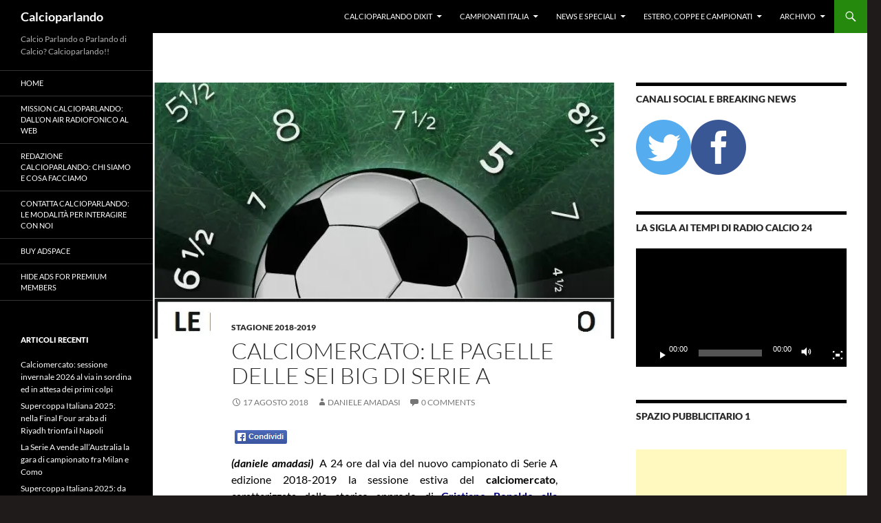

--- FILE ---
content_type: text/html; charset=UTF-8
request_url: https://www.calcioparlando.com/calciomercato-le-pagelle-delle-sei-big-di-serie-a/
body_size: 17888
content:
<!DOCTYPE html>
<!--[if IE 7]>
<html class="ie ie7" lang="it-IT">
<![endif]-->
<!--[if IE 8]>
<html class="ie ie8" lang="it-IT">
<![endif]-->
<!--[if !(IE 7) & !(IE 8)]><!-->
<html lang="it-IT">
<!--<![endif]-->
<head>
	<meta charset="UTF-8">
	<meta name="viewport" content="width=device-width, initial-scale=1.0">
	
	<link rel="profile" href="https://gmpg.org/xfn/11">
	<link rel="pingback" href="https://www.calcioparlando.com/xmlrpc.php">
	<!--[if lt IE 9]>
	<script src="https://www.calcioparlando.com/wp-content/themes/twentyfourteen/js/html5.js?ver=3.7.0"></script>
	<![endif]-->
	<meta name='robots' content='index, follow, max-image-preview:large, max-snippet:-1, max-video-preview:-1' />
	<style>img:is([sizes="auto" i], [sizes^="auto," i]) { contain-intrinsic-size: 3000px 1500px }</style>
	
	<!-- This site is optimized with the Yoast SEO plugin v26.2 - https://yoast.com/wordpress/plugins/seo/ -->
	<title>Calciomercato: le pagelle delle sei big di Serie A - Calcioparlando</title>
	<meta name="description" content="Calciomercato: le pagelle delle sei big di Serie A, ovvero Juventus, Inter, Roma, Milan, Lazio e Napoli in rigoroso ordine decrescente." />
	<link rel="canonical" href="https://www.calcioparlando.com/calciomercato-le-pagelle-delle-sei-big-di-serie-a/" />
	<meta property="og:locale" content="it_IT" />
	<meta property="og:type" content="article" />
	<meta property="og:title" content="Calciomercato: le pagelle delle sei big di Serie A - Calcioparlando" />
	<meta property="og:description" content="Calciomercato: le pagelle delle sei big di Serie A, ovvero Juventus, Inter, Roma, Milan, Lazio e Napoli in rigoroso ordine decrescente." />
	<meta property="og:url" content="https://www.calcioparlando.com/calciomercato-le-pagelle-delle-sei-big-di-serie-a/" />
	<meta property="og:site_name" content="Calcioparlando" />
	<meta property="article:publisher" content="https://www.facebook.com/calcioparlandocom" />
	<meta property="article:published_time" content="2018-08-17T18:01:45+00:00" />
	<meta property="article:modified_time" content="2019-07-16T07:27:20+00:00" />
	<meta property="og:image" content="https://i0.wp.com/www.calcioparlando.com/wp-content/uploads/2017/02/Pagelle-CP.jpg?fit=743%2C434&ssl=1" />
	<meta property="og:image:width" content="743" />
	<meta property="og:image:height" content="434" />
	<meta property="og:image:type" content="image/jpeg" />
	<meta name="author" content="Daniele Amadasi" />
	<meta name="twitter:card" content="summary_large_image" />
	<meta name="twitter:creator" content="@calcioparlando" />
	<meta name="twitter:site" content="@calcioparlando" />
	<meta name="twitter:label1" content="Scritto da" />
	<meta name="twitter:data1" content="Daniele Amadasi" />
	<meta name="twitter:label2" content="Tempo di lettura stimato" />
	<meta name="twitter:data2" content="1 minuto" />
	<script type="application/ld+json" class="yoast-schema-graph">{"@context":"https://schema.org","@graph":[{"@type":"WebPage","@id":"https://www.calcioparlando.com/calciomercato-le-pagelle-delle-sei-big-di-serie-a/","url":"https://www.calcioparlando.com/calciomercato-le-pagelle-delle-sei-big-di-serie-a/","name":"Calciomercato: le pagelle delle sei big di Serie A - Calcioparlando","isPartOf":{"@id":"https://www.calcioparlando.com/#website"},"primaryImageOfPage":{"@id":"https://www.calcioparlando.com/calciomercato-le-pagelle-delle-sei-big-di-serie-a/#primaryimage"},"image":{"@id":"https://www.calcioparlando.com/calciomercato-le-pagelle-delle-sei-big-di-serie-a/#primaryimage"},"thumbnailUrl":"https://i0.wp.com/www.calcioparlando.com/wp-content/uploads/2017/02/Pagelle-CP.jpg?fit=743%2C434&ssl=1","datePublished":"2018-08-17T18:01:45+00:00","dateModified":"2019-07-16T07:27:20+00:00","author":{"@id":"https://www.calcioparlando.com/#/schema/person/7fd0d2b1cd286451581887fe637b9025"},"description":"Calciomercato: le pagelle delle sei big di Serie A, ovvero Juventus, Inter, Roma, Milan, Lazio e Napoli in rigoroso ordine decrescente.","breadcrumb":{"@id":"https://www.calcioparlando.com/calciomercato-le-pagelle-delle-sei-big-di-serie-a/#breadcrumb"},"inLanguage":"it-IT","potentialAction":[{"@type":"ReadAction","target":["https://www.calcioparlando.com/calciomercato-le-pagelle-delle-sei-big-di-serie-a/"]}]},{"@type":"ImageObject","inLanguage":"it-IT","@id":"https://www.calcioparlando.com/calciomercato-le-pagelle-delle-sei-big-di-serie-a/#primaryimage","url":"https://i0.wp.com/www.calcioparlando.com/wp-content/uploads/2017/02/Pagelle-CP.jpg?fit=743%2C434&ssl=1","contentUrl":"https://i0.wp.com/www.calcioparlando.com/wp-content/uploads/2017/02/Pagelle-CP.jpg?fit=743%2C434&ssl=1","width":743,"height":434,"caption":"Calciomercato"},{"@type":"BreadcrumbList","@id":"https://www.calcioparlando.com/calciomercato-le-pagelle-delle-sei-big-di-serie-a/#breadcrumb","itemListElement":[{"@type":"ListItem","position":1,"name":"Home","item":"https://www.calcioparlando.com/"},{"@type":"ListItem","position":2,"name":"Calciomercato: le pagelle delle sei big di Serie A"}]},{"@type":"WebSite","@id":"https://www.calcioparlando.com/#website","url":"https://www.calcioparlando.com/","name":"Calcioparlando","description":"Calcio Parlando o Parlando di Calcio? Calcioparlando!!","potentialAction":[{"@type":"SearchAction","target":{"@type":"EntryPoint","urlTemplate":"https://www.calcioparlando.com/?s={search_term_string}"},"query-input":{"@type":"PropertyValueSpecification","valueRequired":true,"valueName":"search_term_string"}}],"inLanguage":"it-IT"},{"@type":"Person","@id":"https://www.calcioparlando.com/#/schema/person/7fd0d2b1cd286451581887fe637b9025","name":"Daniele Amadasi","image":{"@type":"ImageObject","inLanguage":"it-IT","@id":"https://www.calcioparlando.com/#/schema/person/image/","url":"https://secure.gravatar.com/avatar/bfd3524cfe4296e9c3722f4f0a75c758da07f80ced7deb0effbb9812e7ff7fc2?s=96&d=mm&r=g","contentUrl":"https://secure.gravatar.com/avatar/bfd3524cfe4296e9c3722f4f0a75c758da07f80ced7deb0effbb9812e7ff7fc2?s=96&d=mm&r=g","caption":"Daniele Amadasi"},"sameAs":["http://www.calcioparlando.com"],"url":"https://www.calcioparlando.com/author/admin/"}]}</script>
	<!-- / Yoast SEO plugin. -->


<link rel='dns-prefetch' href='//secure.gravatar.com' />
<link rel='dns-prefetch' href='//stats.wp.com' />
<link rel='dns-prefetch' href='//v0.wordpress.com' />
<link rel='preconnect' href='//i0.wp.com' />
<link rel="alternate" type="application/rss+xml" title="Calcioparlando &raquo; Feed" href="https://www.calcioparlando.com/feed/" />
<link rel="alternate" type="application/rss+xml" title="Calcioparlando &raquo; Feed dei commenti" href="https://www.calcioparlando.com/comments/feed/" />
<link rel="alternate" type="application/rss+xml" title="Calcioparlando &raquo; Calciomercato: le pagelle delle sei big di Serie A Feed dei commenti" href="https://www.calcioparlando.com/calciomercato-le-pagelle-delle-sei-big-di-serie-a/feed/" />
<script>
window._wpemojiSettings = {"baseUrl":"https:\/\/s.w.org\/images\/core\/emoji\/16.0.1\/72x72\/","ext":".png","svgUrl":"https:\/\/s.w.org\/images\/core\/emoji\/16.0.1\/svg\/","svgExt":".svg","source":{"concatemoji":"https:\/\/www.calcioparlando.com\/wp-includes\/js\/wp-emoji-release.min.js?ver=6.8.3"}};
/*! This file is auto-generated */
!function(s,n){var o,i,e;function c(e){try{var t={supportTests:e,timestamp:(new Date).valueOf()};sessionStorage.setItem(o,JSON.stringify(t))}catch(e){}}function p(e,t,n){e.clearRect(0,0,e.canvas.width,e.canvas.height),e.fillText(t,0,0);var t=new Uint32Array(e.getImageData(0,0,e.canvas.width,e.canvas.height).data),a=(e.clearRect(0,0,e.canvas.width,e.canvas.height),e.fillText(n,0,0),new Uint32Array(e.getImageData(0,0,e.canvas.width,e.canvas.height).data));return t.every(function(e,t){return e===a[t]})}function u(e,t){e.clearRect(0,0,e.canvas.width,e.canvas.height),e.fillText(t,0,0);for(var n=e.getImageData(16,16,1,1),a=0;a<n.data.length;a++)if(0!==n.data[a])return!1;return!0}function f(e,t,n,a){switch(t){case"flag":return n(e,"\ud83c\udff3\ufe0f\u200d\u26a7\ufe0f","\ud83c\udff3\ufe0f\u200b\u26a7\ufe0f")?!1:!n(e,"\ud83c\udde8\ud83c\uddf6","\ud83c\udde8\u200b\ud83c\uddf6")&&!n(e,"\ud83c\udff4\udb40\udc67\udb40\udc62\udb40\udc65\udb40\udc6e\udb40\udc67\udb40\udc7f","\ud83c\udff4\u200b\udb40\udc67\u200b\udb40\udc62\u200b\udb40\udc65\u200b\udb40\udc6e\u200b\udb40\udc67\u200b\udb40\udc7f");case"emoji":return!a(e,"\ud83e\udedf")}return!1}function g(e,t,n,a){var r="undefined"!=typeof WorkerGlobalScope&&self instanceof WorkerGlobalScope?new OffscreenCanvas(300,150):s.createElement("canvas"),o=r.getContext("2d",{willReadFrequently:!0}),i=(o.textBaseline="top",o.font="600 32px Arial",{});return e.forEach(function(e){i[e]=t(o,e,n,a)}),i}function t(e){var t=s.createElement("script");t.src=e,t.defer=!0,s.head.appendChild(t)}"undefined"!=typeof Promise&&(o="wpEmojiSettingsSupports",i=["flag","emoji"],n.supports={everything:!0,everythingExceptFlag:!0},e=new Promise(function(e){s.addEventListener("DOMContentLoaded",e,{once:!0})}),new Promise(function(t){var n=function(){try{var e=JSON.parse(sessionStorage.getItem(o));if("object"==typeof e&&"number"==typeof e.timestamp&&(new Date).valueOf()<e.timestamp+604800&&"object"==typeof e.supportTests)return e.supportTests}catch(e){}return null}();if(!n){if("undefined"!=typeof Worker&&"undefined"!=typeof OffscreenCanvas&&"undefined"!=typeof URL&&URL.createObjectURL&&"undefined"!=typeof Blob)try{var e="postMessage("+g.toString()+"("+[JSON.stringify(i),f.toString(),p.toString(),u.toString()].join(",")+"));",a=new Blob([e],{type:"text/javascript"}),r=new Worker(URL.createObjectURL(a),{name:"wpTestEmojiSupports"});return void(r.onmessage=function(e){c(n=e.data),r.terminate(),t(n)})}catch(e){}c(n=g(i,f,p,u))}t(n)}).then(function(e){for(var t in e)n.supports[t]=e[t],n.supports.everything=n.supports.everything&&n.supports[t],"flag"!==t&&(n.supports.everythingExceptFlag=n.supports.everythingExceptFlag&&n.supports[t]);n.supports.everythingExceptFlag=n.supports.everythingExceptFlag&&!n.supports.flag,n.DOMReady=!1,n.readyCallback=function(){n.DOMReady=!0}}).then(function(){return e}).then(function(){var e;n.supports.everything||(n.readyCallback(),(e=n.source||{}).concatemoji?t(e.concatemoji):e.wpemoji&&e.twemoji&&(t(e.twemoji),t(e.wpemoji)))}))}((window,document),window._wpemojiSettings);
</script>
<link rel='stylesheet' id='twentyfourteen-jetpack-css' href='https://www.calcioparlando.com/wp-content/plugins/jetpack/modules/theme-tools/compat/twentyfourteen.css?ver=15.4' media='all' />
<style id='wp-emoji-styles-inline-css'>

	img.wp-smiley, img.emoji {
		display: inline !important;
		border: none !important;
		box-shadow: none !important;
		height: 1em !important;
		width: 1em !important;
		margin: 0 0.07em !important;
		vertical-align: -0.1em !important;
		background: none !important;
		padding: 0 !important;
	}
</style>
<link rel='stylesheet' id='wp-block-library-css' href='https://www.calcioparlando.com/wp-includes/css/dist/block-library/style.min.css?ver=6.8.3' media='all' />
<style id='wp-block-library-theme-inline-css'>
.wp-block-audio :where(figcaption){color:#555;font-size:13px;text-align:center}.is-dark-theme .wp-block-audio :where(figcaption){color:#ffffffa6}.wp-block-audio{margin:0 0 1em}.wp-block-code{border:1px solid #ccc;border-radius:4px;font-family:Menlo,Consolas,monaco,monospace;padding:.8em 1em}.wp-block-embed :where(figcaption){color:#555;font-size:13px;text-align:center}.is-dark-theme .wp-block-embed :where(figcaption){color:#ffffffa6}.wp-block-embed{margin:0 0 1em}.blocks-gallery-caption{color:#555;font-size:13px;text-align:center}.is-dark-theme .blocks-gallery-caption{color:#ffffffa6}:root :where(.wp-block-image figcaption){color:#555;font-size:13px;text-align:center}.is-dark-theme :root :where(.wp-block-image figcaption){color:#ffffffa6}.wp-block-image{margin:0 0 1em}.wp-block-pullquote{border-bottom:4px solid;border-top:4px solid;color:currentColor;margin-bottom:1.75em}.wp-block-pullquote cite,.wp-block-pullquote footer,.wp-block-pullquote__citation{color:currentColor;font-size:.8125em;font-style:normal;text-transform:uppercase}.wp-block-quote{border-left:.25em solid;margin:0 0 1.75em;padding-left:1em}.wp-block-quote cite,.wp-block-quote footer{color:currentColor;font-size:.8125em;font-style:normal;position:relative}.wp-block-quote:where(.has-text-align-right){border-left:none;border-right:.25em solid;padding-left:0;padding-right:1em}.wp-block-quote:where(.has-text-align-center){border:none;padding-left:0}.wp-block-quote.is-large,.wp-block-quote.is-style-large,.wp-block-quote:where(.is-style-plain){border:none}.wp-block-search .wp-block-search__label{font-weight:700}.wp-block-search__button{border:1px solid #ccc;padding:.375em .625em}:where(.wp-block-group.has-background){padding:1.25em 2.375em}.wp-block-separator.has-css-opacity{opacity:.4}.wp-block-separator{border:none;border-bottom:2px solid;margin-left:auto;margin-right:auto}.wp-block-separator.has-alpha-channel-opacity{opacity:1}.wp-block-separator:not(.is-style-wide):not(.is-style-dots){width:100px}.wp-block-separator.has-background:not(.is-style-dots){border-bottom:none;height:1px}.wp-block-separator.has-background:not(.is-style-wide):not(.is-style-dots){height:2px}.wp-block-table{margin:0 0 1em}.wp-block-table td,.wp-block-table th{word-break:normal}.wp-block-table :where(figcaption){color:#555;font-size:13px;text-align:center}.is-dark-theme .wp-block-table :where(figcaption){color:#ffffffa6}.wp-block-video :where(figcaption){color:#555;font-size:13px;text-align:center}.is-dark-theme .wp-block-video :where(figcaption){color:#ffffffa6}.wp-block-video{margin:0 0 1em}:root :where(.wp-block-template-part.has-background){margin-bottom:0;margin-top:0;padding:1.25em 2.375em}
</style>
<style id='classic-theme-styles-inline-css'>
/*! This file is auto-generated */
.wp-block-button__link{color:#fff;background-color:#32373c;border-radius:9999px;box-shadow:none;text-decoration:none;padding:calc(.667em + 2px) calc(1.333em + 2px);font-size:1.125em}.wp-block-file__button{background:#32373c;color:#fff;text-decoration:none}
</style>
<link rel='stylesheet' id='quads-style-css-css' href='https://www.calcioparlando.com/wp-content/plugins/quick-adsense-reloaded/includes/gutenberg/dist/blocks.style.build.css?ver=2.0.98.1' media='all' />
<link rel='stylesheet' id='mediaelement-css' href='https://www.calcioparlando.com/wp-includes/js/mediaelement/mediaelementplayer-legacy.min.css?ver=4.2.17' media='all' />
<link rel='stylesheet' id='wp-mediaelement-css' href='https://www.calcioparlando.com/wp-includes/js/mediaelement/wp-mediaelement.min.css?ver=6.8.3' media='all' />
<style id='jetpack-sharing-buttons-style-inline-css'>
.jetpack-sharing-buttons__services-list{display:flex;flex-direction:row;flex-wrap:wrap;gap:0;list-style-type:none;margin:5px;padding:0}.jetpack-sharing-buttons__services-list.has-small-icon-size{font-size:12px}.jetpack-sharing-buttons__services-list.has-normal-icon-size{font-size:16px}.jetpack-sharing-buttons__services-list.has-large-icon-size{font-size:24px}.jetpack-sharing-buttons__services-list.has-huge-icon-size{font-size:36px}@media print{.jetpack-sharing-buttons__services-list{display:none!important}}.editor-styles-wrapper .wp-block-jetpack-sharing-buttons{gap:0;padding-inline-start:0}ul.jetpack-sharing-buttons__services-list.has-background{padding:1.25em 2.375em}
</style>
<style id='global-styles-inline-css'>
:root{--wp--preset--aspect-ratio--square: 1;--wp--preset--aspect-ratio--4-3: 4/3;--wp--preset--aspect-ratio--3-4: 3/4;--wp--preset--aspect-ratio--3-2: 3/2;--wp--preset--aspect-ratio--2-3: 2/3;--wp--preset--aspect-ratio--16-9: 16/9;--wp--preset--aspect-ratio--9-16: 9/16;--wp--preset--color--black: #000;--wp--preset--color--cyan-bluish-gray: #abb8c3;--wp--preset--color--white: #fff;--wp--preset--color--pale-pink: #f78da7;--wp--preset--color--vivid-red: #cf2e2e;--wp--preset--color--luminous-vivid-orange: #ff6900;--wp--preset--color--luminous-vivid-amber: #fcb900;--wp--preset--color--light-green-cyan: #7bdcb5;--wp--preset--color--vivid-green-cyan: #00d084;--wp--preset--color--pale-cyan-blue: #8ed1fc;--wp--preset--color--vivid-cyan-blue: #0693e3;--wp--preset--color--vivid-purple: #9b51e0;--wp--preset--color--green: #24890d;--wp--preset--color--dark-gray: #2b2b2b;--wp--preset--color--medium-gray: #767676;--wp--preset--color--light-gray: #f5f5f5;--wp--preset--gradient--vivid-cyan-blue-to-vivid-purple: linear-gradient(135deg,rgba(6,147,227,1) 0%,rgb(155,81,224) 100%);--wp--preset--gradient--light-green-cyan-to-vivid-green-cyan: linear-gradient(135deg,rgb(122,220,180) 0%,rgb(0,208,130) 100%);--wp--preset--gradient--luminous-vivid-amber-to-luminous-vivid-orange: linear-gradient(135deg,rgba(252,185,0,1) 0%,rgba(255,105,0,1) 100%);--wp--preset--gradient--luminous-vivid-orange-to-vivid-red: linear-gradient(135deg,rgba(255,105,0,1) 0%,rgb(207,46,46) 100%);--wp--preset--gradient--very-light-gray-to-cyan-bluish-gray: linear-gradient(135deg,rgb(238,238,238) 0%,rgb(169,184,195) 100%);--wp--preset--gradient--cool-to-warm-spectrum: linear-gradient(135deg,rgb(74,234,220) 0%,rgb(151,120,209) 20%,rgb(207,42,186) 40%,rgb(238,44,130) 60%,rgb(251,105,98) 80%,rgb(254,248,76) 100%);--wp--preset--gradient--blush-light-purple: linear-gradient(135deg,rgb(255,206,236) 0%,rgb(152,150,240) 100%);--wp--preset--gradient--blush-bordeaux: linear-gradient(135deg,rgb(254,205,165) 0%,rgb(254,45,45) 50%,rgb(107,0,62) 100%);--wp--preset--gradient--luminous-dusk: linear-gradient(135deg,rgb(255,203,112) 0%,rgb(199,81,192) 50%,rgb(65,88,208) 100%);--wp--preset--gradient--pale-ocean: linear-gradient(135deg,rgb(255,245,203) 0%,rgb(182,227,212) 50%,rgb(51,167,181) 100%);--wp--preset--gradient--electric-grass: linear-gradient(135deg,rgb(202,248,128) 0%,rgb(113,206,126) 100%);--wp--preset--gradient--midnight: linear-gradient(135deg,rgb(2,3,129) 0%,rgb(40,116,252) 100%);--wp--preset--font-size--small: 13px;--wp--preset--font-size--medium: 20px;--wp--preset--font-size--large: 36px;--wp--preset--font-size--x-large: 42px;--wp--preset--spacing--20: 0.44rem;--wp--preset--spacing--30: 0.67rem;--wp--preset--spacing--40: 1rem;--wp--preset--spacing--50: 1.5rem;--wp--preset--spacing--60: 2.25rem;--wp--preset--spacing--70: 3.38rem;--wp--preset--spacing--80: 5.06rem;--wp--preset--shadow--natural: 6px 6px 9px rgba(0, 0, 0, 0.2);--wp--preset--shadow--deep: 12px 12px 50px rgba(0, 0, 0, 0.4);--wp--preset--shadow--sharp: 6px 6px 0px rgba(0, 0, 0, 0.2);--wp--preset--shadow--outlined: 6px 6px 0px -3px rgba(255, 255, 255, 1), 6px 6px rgba(0, 0, 0, 1);--wp--preset--shadow--crisp: 6px 6px 0px rgba(0, 0, 0, 1);}:where(.is-layout-flex){gap: 0.5em;}:where(.is-layout-grid){gap: 0.5em;}body .is-layout-flex{display: flex;}.is-layout-flex{flex-wrap: wrap;align-items: center;}.is-layout-flex > :is(*, div){margin: 0;}body .is-layout-grid{display: grid;}.is-layout-grid > :is(*, div){margin: 0;}:where(.wp-block-columns.is-layout-flex){gap: 2em;}:where(.wp-block-columns.is-layout-grid){gap: 2em;}:where(.wp-block-post-template.is-layout-flex){gap: 1.25em;}:where(.wp-block-post-template.is-layout-grid){gap: 1.25em;}.has-black-color{color: var(--wp--preset--color--black) !important;}.has-cyan-bluish-gray-color{color: var(--wp--preset--color--cyan-bluish-gray) !important;}.has-white-color{color: var(--wp--preset--color--white) !important;}.has-pale-pink-color{color: var(--wp--preset--color--pale-pink) !important;}.has-vivid-red-color{color: var(--wp--preset--color--vivid-red) !important;}.has-luminous-vivid-orange-color{color: var(--wp--preset--color--luminous-vivid-orange) !important;}.has-luminous-vivid-amber-color{color: var(--wp--preset--color--luminous-vivid-amber) !important;}.has-light-green-cyan-color{color: var(--wp--preset--color--light-green-cyan) !important;}.has-vivid-green-cyan-color{color: var(--wp--preset--color--vivid-green-cyan) !important;}.has-pale-cyan-blue-color{color: var(--wp--preset--color--pale-cyan-blue) !important;}.has-vivid-cyan-blue-color{color: var(--wp--preset--color--vivid-cyan-blue) !important;}.has-vivid-purple-color{color: var(--wp--preset--color--vivid-purple) !important;}.has-black-background-color{background-color: var(--wp--preset--color--black) !important;}.has-cyan-bluish-gray-background-color{background-color: var(--wp--preset--color--cyan-bluish-gray) !important;}.has-white-background-color{background-color: var(--wp--preset--color--white) !important;}.has-pale-pink-background-color{background-color: var(--wp--preset--color--pale-pink) !important;}.has-vivid-red-background-color{background-color: var(--wp--preset--color--vivid-red) !important;}.has-luminous-vivid-orange-background-color{background-color: var(--wp--preset--color--luminous-vivid-orange) !important;}.has-luminous-vivid-amber-background-color{background-color: var(--wp--preset--color--luminous-vivid-amber) !important;}.has-light-green-cyan-background-color{background-color: var(--wp--preset--color--light-green-cyan) !important;}.has-vivid-green-cyan-background-color{background-color: var(--wp--preset--color--vivid-green-cyan) !important;}.has-pale-cyan-blue-background-color{background-color: var(--wp--preset--color--pale-cyan-blue) !important;}.has-vivid-cyan-blue-background-color{background-color: var(--wp--preset--color--vivid-cyan-blue) !important;}.has-vivid-purple-background-color{background-color: var(--wp--preset--color--vivid-purple) !important;}.has-black-border-color{border-color: var(--wp--preset--color--black) !important;}.has-cyan-bluish-gray-border-color{border-color: var(--wp--preset--color--cyan-bluish-gray) !important;}.has-white-border-color{border-color: var(--wp--preset--color--white) !important;}.has-pale-pink-border-color{border-color: var(--wp--preset--color--pale-pink) !important;}.has-vivid-red-border-color{border-color: var(--wp--preset--color--vivid-red) !important;}.has-luminous-vivid-orange-border-color{border-color: var(--wp--preset--color--luminous-vivid-orange) !important;}.has-luminous-vivid-amber-border-color{border-color: var(--wp--preset--color--luminous-vivid-amber) !important;}.has-light-green-cyan-border-color{border-color: var(--wp--preset--color--light-green-cyan) !important;}.has-vivid-green-cyan-border-color{border-color: var(--wp--preset--color--vivid-green-cyan) !important;}.has-pale-cyan-blue-border-color{border-color: var(--wp--preset--color--pale-cyan-blue) !important;}.has-vivid-cyan-blue-border-color{border-color: var(--wp--preset--color--vivid-cyan-blue) !important;}.has-vivid-purple-border-color{border-color: var(--wp--preset--color--vivid-purple) !important;}.has-vivid-cyan-blue-to-vivid-purple-gradient-background{background: var(--wp--preset--gradient--vivid-cyan-blue-to-vivid-purple) !important;}.has-light-green-cyan-to-vivid-green-cyan-gradient-background{background: var(--wp--preset--gradient--light-green-cyan-to-vivid-green-cyan) !important;}.has-luminous-vivid-amber-to-luminous-vivid-orange-gradient-background{background: var(--wp--preset--gradient--luminous-vivid-amber-to-luminous-vivid-orange) !important;}.has-luminous-vivid-orange-to-vivid-red-gradient-background{background: var(--wp--preset--gradient--luminous-vivid-orange-to-vivid-red) !important;}.has-very-light-gray-to-cyan-bluish-gray-gradient-background{background: var(--wp--preset--gradient--very-light-gray-to-cyan-bluish-gray) !important;}.has-cool-to-warm-spectrum-gradient-background{background: var(--wp--preset--gradient--cool-to-warm-spectrum) !important;}.has-blush-light-purple-gradient-background{background: var(--wp--preset--gradient--blush-light-purple) !important;}.has-blush-bordeaux-gradient-background{background: var(--wp--preset--gradient--blush-bordeaux) !important;}.has-luminous-dusk-gradient-background{background: var(--wp--preset--gradient--luminous-dusk) !important;}.has-pale-ocean-gradient-background{background: var(--wp--preset--gradient--pale-ocean) !important;}.has-electric-grass-gradient-background{background: var(--wp--preset--gradient--electric-grass) !important;}.has-midnight-gradient-background{background: var(--wp--preset--gradient--midnight) !important;}.has-small-font-size{font-size: var(--wp--preset--font-size--small) !important;}.has-medium-font-size{font-size: var(--wp--preset--font-size--medium) !important;}.has-large-font-size{font-size: var(--wp--preset--font-size--large) !important;}.has-x-large-font-size{font-size: var(--wp--preset--font-size--x-large) !important;}
:where(.wp-block-post-template.is-layout-flex){gap: 1.25em;}:where(.wp-block-post-template.is-layout-grid){gap: 1.25em;}
:where(.wp-block-columns.is-layout-flex){gap: 2em;}:where(.wp-block-columns.is-layout-grid){gap: 2em;}
:root :where(.wp-block-pullquote){font-size: 1.5em;line-height: 1.6;}
</style>
<link rel='stylesheet' id='sfmsb-style-css' href='https://www.calcioparlando.com/wp-content/plugins/simple-follow-me-social-buttons-widget/assets/css/style.css?ver=3.3.3' media='all' />
<link rel='stylesheet' id='sfmsb-icons-css' href='https://www.calcioparlando.com/wp-content/plugins/simple-follow-me-social-buttons-widget/assets/css/icons.css?ver=3.3.3' media='all' />
<link rel='stylesheet' id='wp125style-css' href='http://www.calcioparlando.com/wp-content/plugins/wp125/wp125.css?ver=6.8.3' media='all' />
<link rel='stylesheet' id='twentyfourteen-lato-css' href='https://www.calcioparlando.com/wp-content/themes/twentyfourteen/fonts/font-lato.css?ver=20230328' media='all' />
<link rel='stylesheet' id='genericons-css' href='https://www.calcioparlando.com/wp-content/plugins/jetpack/_inc/genericons/genericons/genericons.css?ver=3.1' media='all' />
<link rel='stylesheet' id='twentyfourteen-style-css' href='https://www.calcioparlando.com/wp-content/themes/twentyfourteen/style.css?ver=20250415' media='all' />
<link rel='stylesheet' id='twentyfourteen-block-style-css' href='https://www.calcioparlando.com/wp-content/themes/twentyfourteen/css/blocks.css?ver=20240708' media='all' />
<!--[if lt IE 9]>
<link rel='stylesheet' id='twentyfourteen-ie-css' href='https://www.calcioparlando.com/wp-content/themes/twentyfourteen/css/ie.css?ver=20140711' media='all' />
<![endif]-->
<link rel='stylesheet' id='sharedaddy-css' href='https://www.calcioparlando.com/wp-content/plugins/jetpack/modules/sharedaddy/sharing.css?ver=15.4' media='all' />
<link rel='stylesheet' id='social-logos-css' href='https://www.calcioparlando.com/wp-content/plugins/jetpack/_inc/social-logos/social-logos.min.css?ver=15.4' media='all' />
<style id='quads-styles-inline-css'>

    .quads-location ins.adsbygoogle {
        background: transparent !important;
    }.quads-location .quads_rotator_img{ opacity:1 !important;}
    .quads.quads_ad_container { display: grid; grid-template-columns: auto; grid-gap: 10px; padding: 10px; }
    .grid_image{animation: fadeIn 0.5s;-webkit-animation: fadeIn 0.5s;-moz-animation: fadeIn 0.5s;
        -o-animation: fadeIn 0.5s;-ms-animation: fadeIn 0.5s;}
    .quads-ad-label { font-size: 12px; text-align: center; color: #333;}
    .quads_click_impression { display: none;} .quads-location, .quads-ads-space{max-width:100%;} @media only screen and (max-width: 480px) { .quads-ads-space, .penci-builder-element .quads-ads-space{max-width:340px;}}
</style>
<script src="https://www.calcioparlando.com/wp-includes/js/jquery/jquery.min.js?ver=3.7.1" id="jquery-core-js"></script>
<script src="https://www.calcioparlando.com/wp-includes/js/jquery/jquery-migrate.min.js?ver=3.4.1" id="jquery-migrate-js"></script>
<script src="https://www.calcioparlando.com/wp-content/plugins/simple-follow-me-social-buttons-widget/assets/js/front-widget.js?ver=3.3.3" id="sfmsb-script-js"></script>
<script src="https://www.calcioparlando.com/wp-content/themes/twentyfourteen/js/functions.js?ver=20230526" id="twentyfourteen-script-js" defer data-wp-strategy="defer"></script>
<link rel="https://api.w.org/" href="https://www.calcioparlando.com/wp-json/" /><link rel="alternate" title="JSON" type="application/json" href="https://www.calcioparlando.com/wp-json/wp/v2/posts/11277" /><link rel="EditURI" type="application/rsd+xml" title="RSD" href="https://www.calcioparlando.com/xmlrpc.php?rsd" />
<meta name="generator" content="WordPress 6.8.3" />
<link rel='shortlink' href='https://wp.me/p7ITez-2VT' />
<link rel="alternate" title="oEmbed (JSON)" type="application/json+oembed" href="https://www.calcioparlando.com/wp-json/oembed/1.0/embed?url=https%3A%2F%2Fwww.calcioparlando.com%2Fcalciomercato-le-pagelle-delle-sei-big-di-serie-a%2F" />
<link rel="alternate" title="oEmbed (XML)" type="text/xml+oembed" href="https://www.calcioparlando.com/wp-json/oembed/1.0/embed?url=https%3A%2F%2Fwww.calcioparlando.com%2Fcalciomercato-le-pagelle-delle-sei-big-di-serie-a%2F&#038;format=xml" />
 
		<style type="text/css">
			.social-ring:after {
				 clear: both;
			}
				   
			.social-ring:before,
			.social-ring:after {
				 content: "";
				 display: table;
			}
			
			.social-ring {
				margin: 0 0 0.5em !important;
				padding: 0 !important;
				line-height: 20px !important;
				height: auto;
				font-size: 11px;
			}
			.social-ring-button {
				float: left !important;
								height: 30px;
								margin: 0 5px 0 0 !important;
				padding: 0 !important;
			}
			.social-ring .social-ring-button iframe {
				max-width: none !important;
			}
		</style>
		<style>img#wpstats{display:none}</style>
		<script src="//pagead2.googlesyndication.com/pagead/js/adsbygoogle.js"></script><script>document.cookie = 'quads_browser_width='+screen.width;</script><!-- All in one Favicon 4.8 --><link rel="shortcut icon" href="http://www.calcioparlando.com/wp-content/uploads/2014/07/favicon.ico" />
<script type="text/javascript" src="https://www.calcioparlando.com/wp-content/plugins/si-captcha-for-wordpress/captcha/si_captcha.js?ver=1768268961"></script>
<!-- begin SI CAPTCHA Anti-Spam - login/register form style -->
<style type="text/css">
.si_captcha_small { width:175px; height:45px; padding-top:10px; padding-bottom:10px; }
.si_captcha_large { width:250px; height:60px; padding-top:10px; padding-bottom:10px; }
img#si_image_com { border-style:none; margin:0; padding-right:5px; float:left; }
img#si_image_reg { border-style:none; margin:0; padding-right:5px; float:left; }
img#si_image_log { border-style:none; margin:0; padding-right:5px; float:left; }
img#si_image_side_login { border-style:none; margin:0; padding-right:5px; float:left; }
img#si_image_checkout { border-style:none; margin:0; padding-right:5px; float:left; }
img#si_image_jetpack { border-style:none; margin:0; padding-right:5px; float:left; }
img#si_image_bbpress_topic { border-style:none; margin:0; padding-right:5px; float:left; }
.si_captcha_refresh { border-style:none; margin:0; vertical-align:bottom; }
div#si_captcha_input { display:block; padding-top:15px; padding-bottom:5px; }
label#si_captcha_code_label { margin:0; }
input#si_captcha_code_input { width:65px; }
p#si_captcha_code_p { clear: left; padding-top:10px; }
.si-captcha-jetpack-error { color:#DC3232; }
</style>
<!-- end SI CAPTCHA Anti-Spam - login/register form style -->
<style id="custom-background-css">
body.custom-background { background-color: #1f1b1a; }
</style>
	</head>

<body class="wp-singular post-template-default single single-post postid-11277 single-format-standard custom-background wp-embed-responsive wp-theme-twentyfourteen masthead-fixed singular">
<a class="screen-reader-text skip-link" href="#content">
	Vai al contenuto</a>
<div id="page" class="hfeed site">
		
	<header id="masthead" class="site-header">
		<div class="header-main">
			<h1 class="site-title"><a href="https://www.calcioparlando.com/" rel="home" >Calcioparlando</a></h1>

			<div class="search-toggle">
				<a href="#search-container" class="screen-reader-text" aria-expanded="false" aria-controls="search-container">
					Cerca				</a>
			</div>

			<nav id="primary-navigation" class="site-navigation primary-navigation">
				<button class="menu-toggle">Menu principale</button>
				<div class="menu-categorie-container"><ul id="primary-menu" class="nav-menu"><li id="menu-item-8787" class="menu-item menu-item-type-taxonomy menu-item-object-category menu-item-has-children menu-item-8787"><a href="https://www.calcioparlando.com/category/calcioparlando-dixit/calcioparlando-on-air/">Calcioparlando dixit</a>
<ul class="sub-menu">
	<li id="menu-item-10977" class="menu-item menu-item-type-taxonomy menu-item-object-category menu-item-10977"><a href="https://www.calcioparlando.com/category/calcioparlando-dixit/calcioparlando-on-air/">Dicono di noi</a></li>
	<li id="menu-item-10976" class="menu-item menu-item-type-taxonomy menu-item-object-category menu-item-10976"><a href="https://www.calcioparlando.com/category/calcioparlando-dixit/calcioparlando-on-air/">Calcioparlando on air</a></li>
</ul>
</li>
<li id="menu-item-4772" class="menu-item menu-item-type-taxonomy menu-item-object-category menu-item-has-children menu-item-4772"><a href="https://www.calcioparlando.com/category/campionati-italia/">Campionati Italia</a>
<ul class="sub-menu">
	<li id="menu-item-4783" class="menu-item menu-item-type-taxonomy menu-item-object-category menu-item-4783"><a href="https://www.calcioparlando.com/category/campionati-italia/serie-a-e-coppe-nazionali/">Serie &#8220;A&#8221; e coppe nazionali</a></li>
	<li id="menu-item-9261" class="menu-item menu-item-type-taxonomy menu-item-object-category menu-item-9261"><a href="https://www.calcioparlando.com/category/altre-serie/serie-b-e-serie-c/">Serie &#8220;B&#8221; e Serie &#8220;C&#8221;</a></li>
	<li id="menu-item-9262" class="menu-item menu-item-type-taxonomy menu-item-object-category menu-item-9262"><a href="https://www.calcioparlando.com/category/altre-serie/dilettanti/">Dilettanti</a></li>
	<li id="menu-item-9847" class="menu-item menu-item-type-taxonomy menu-item-object-category menu-item-9847"><a href="https://www.calcioparlando.com/category/altre-serie/femminile/">Femminile</a></li>
</ul>
</li>
<li id="menu-item-4773" class="menu-item menu-item-type-taxonomy menu-item-object-category menu-item-has-children menu-item-4773"><a href="https://www.calcioparlando.com/category/altre-serie/">News e Speciali</a>
<ul class="sub-menu">
	<li id="menu-item-4784" class="menu-item menu-item-type-taxonomy menu-item-object-category menu-item-4784"><a href="https://www.calcioparlando.com/category/campionati-italia/calciomercato/">Calciomercato</a></li>
	<li id="menu-item-11919" class="menu-item menu-item-type-taxonomy menu-item-object-category menu-item-11919"><a href="https://www.calcioparlando.com/category/news-e-speciali/speciali/">Speciali</a></li>
	<li id="menu-item-6300" class="menu-item menu-item-type-taxonomy menu-item-object-category menu-item-6300"><a href="https://www.calcioparlando.com/category/news-e-speciali/calcio-finanza/">Calcio &amp; Finanza</a></li>
</ul>
</li>
<li id="menu-item-4770" class="menu-item menu-item-type-taxonomy menu-item-object-category menu-item-has-children menu-item-4770"><a href="https://www.calcioparlando.com/category/estero/">Estero, Coppe e Campionati</a>
<ul class="sub-menu">
	<li id="menu-item-4769" class="menu-item menu-item-type-taxonomy menu-item-object-category menu-item-4769"><a href="https://www.calcioparlando.com/category/coppe-europee/">Coppe Europee</a></li>
	<li id="menu-item-4789" class="menu-item menu-item-type-taxonomy menu-item-object-category menu-item-4789"><a href="https://www.calcioparlando.com/category/estero/europa/">Dall&#8217;Europa</a></li>
	<li id="menu-item-4788" class="menu-item menu-item-type-taxonomy menu-item-object-category menu-item-4788"><a href="https://www.calcioparlando.com/category/estero/sudamerica/">Dal SudAmerica</a></li>
	<li id="menu-item-4786" class="menu-item menu-item-type-taxonomy menu-item-object-category menu-item-4786"><a href="https://www.calcioparlando.com/category/estero/mondo/">Dal Mondo</a></li>
</ul>
</li>
<li id="menu-item-4846" class="menu-item menu-item-type-taxonomy menu-item-object-category menu-item-has-children menu-item-4846"><a href="https://www.calcioparlando.com/category/campionati-italia/serie-a-e-coppe-nazionali/">Archivio</a>
<ul class="sub-menu">
	<li id="menu-item-13539" class="menu-item menu-item-type-taxonomy menu-item-object-category menu-item-has-children menu-item-13539"><a href="https://www.calcioparlando.com/category/stagioni-2020-2025/">Stagioni 2020-2025</a>
	<ul class="sub-menu">
		<li id="menu-item-13537" class="menu-item menu-item-type-taxonomy menu-item-object-category menu-item-13537"><a href="https://www.calcioparlando.com/category/stagioni-2020-2025/stagione-2024-2025/">Stagione 2024-2025</a></li>
		<li id="menu-item-13536" class="menu-item menu-item-type-taxonomy menu-item-object-category menu-item-13536"><a href="https://www.calcioparlando.com/category/stagioni-2020-2025/stagione-2023-2024/">Stagione 2023-2024</a></li>
		<li id="menu-item-13535" class="menu-item menu-item-type-taxonomy menu-item-object-category menu-item-13535"><a href="https://www.calcioparlando.com/category/stagioni-2020-2025/stagione-2022-2023/">Stagione 2022-2023</a></li>
		<li id="menu-item-13540" class="menu-item menu-item-type-taxonomy menu-item-object-category menu-item-13540"><a href="https://www.calcioparlando.com/category/stagioni-2020-2025/stagione-2021-2022/">Stagione 2021-2022</a></li>
		<li id="menu-item-13533" class="menu-item menu-item-type-taxonomy menu-item-object-category menu-item-13533"><a href="https://www.calcioparlando.com/category/stagioni-2020-2025/stagione-2020-2021/">Stagione 2020-2021</a></li>
	</ul>
</li>
	<li id="menu-item-13538" class="menu-item menu-item-type-taxonomy menu-item-object-category current-post-ancestor menu-item-has-children menu-item-13538"><a href="https://www.calcioparlando.com/category/stagioni-2013-2020/">Stagioni 2013-2020</a>
	<ul class="sub-menu">
		<li id="menu-item-12601" class="menu-item menu-item-type-taxonomy menu-item-object-category menu-item-12601"><a href="https://www.calcioparlando.com/category/stagioni-2013-2020/stagione-2019-2020/">Stagione 2019-2020</a></li>
		<li id="menu-item-11778" class="menu-item menu-item-type-taxonomy menu-item-object-category current-post-ancestor current-menu-parent current-post-parent menu-item-11778"><a href="https://www.calcioparlando.com/category/stagioni-2013-2020/stagione-2018-2019/">Stagione 2018-2019</a></li>
		<li id="menu-item-11166" class="menu-item menu-item-type-taxonomy menu-item-object-category menu-item-11166"><a href="https://www.calcioparlando.com/category/stagioni-2013-2020/stagione-2017-2018/">Stagione 2017-2018</a></li>
		<li id="menu-item-9116" class="menu-item menu-item-type-taxonomy menu-item-object-category menu-item-9116"><a href="https://www.calcioparlando.com/category/stagioni-2013-2020/stagione-2016-2017/">Stagione 2016-2017</a></li>
		<li id="menu-item-8111" class="menu-item menu-item-type-taxonomy menu-item-object-category menu-item-8111"><a href="https://www.calcioparlando.com/category/stagioni-2013-2020/stagione-2015-2016/">Stagione 2015-2016</a></li>
		<li id="menu-item-6759" class="menu-item menu-item-type-taxonomy menu-item-object-category menu-item-6759"><a href="https://www.calcioparlando.com/category/stagioni-2013-2020/stagione-2014-2015/">Stagione 2014-2015</a></li>
		<li id="menu-item-5315" class="menu-item menu-item-type-taxonomy menu-item-object-category menu-item-5315"><a href="https://www.calcioparlando.com/category/stagioni-2013-2020/archivio-2013-2014/">Stagione 2013-2014</a></li>
	</ul>
</li>
</ul>
</li>
</ul></div>			</nav>
		</div>

		<div id="search-container" class="search-box-wrapper hide">
			<div class="search-box">
				<form role="search" method="get" class="search-form" action="https://www.calcioparlando.com/">
				<label>
					<span class="screen-reader-text">Ricerca per:</span>
					<input type="search" class="search-field" placeholder="Cerca &hellip;" value="" name="s" />
				</label>
				<input type="submit" class="search-submit" value="Cerca" />
			</form>			</div>
		</div>
	</header><!-- #masthead -->

	<div id="main" class="site-main">

	<div id="primary" class="content-area">
		<div id="content" class="site-content" role="main">
			
<article id="post-11277" class="post-11277 post type-post status-publish format-standard has-post-thumbnail hentry category-stagione-2018-2019 tag-calciomercato tag-featured">
	
		<div class="post-thumbnail">
			<img width="672" height="372" src="https://i0.wp.com/www.calcioparlando.com/wp-content/uploads/2017/02/Pagelle-CP.jpg?resize=672%2C372&amp;ssl=1" class="attachment-post-thumbnail size-post-thumbnail wp-post-image" alt="Calciomercato" decoding="async" fetchpriority="high" />		</div>

		
	<header class="entry-header">
				<div class="entry-meta">
			<span class="cat-links"><a href="https://www.calcioparlando.com/category/stagioni-2013-2020/stagione-2018-2019/" rel="category tag">Stagione 2018-2019</a></span>
		</div>
			<h1 class="entry-title">Calciomercato: le pagelle delle sei big di Serie A</h1>
		<div class="entry-meta">
			<span class="entry-date"><a href="https://www.calcioparlando.com/calciomercato-le-pagelle-delle-sei-big-di-serie-a/" rel="bookmark"><time class="entry-date" datetime="2018-08-17T20:01:45+02:00">17 Agosto 2018</time></a></span> <span class="byline"><span class="author vcard"><a class="url fn n" href="https://www.calcioparlando.com/author/admin/" rel="author">Daniele Amadasi</a></span></span>			<span class="comments-link"><a href="https://www.calcioparlando.com/calciomercato-le-pagelle-delle-sei-big-di-serie-a/#respond"><span class="dsq-postid" data-dsqidentifier="11277 http://www.calcioparlando.com/?p=11277">Lascia un commento</span></a></span>
						</div><!-- .entry-meta -->
	</header><!-- .entry-header -->

		<div class="entry-content">
		<!-- Social Ring Buttons Start --><div class="social-ring">
<div class="social-ring-button"><fb:like href="https://www.calcioparlando.com/calciomercato-le-pagelle-delle-sei-big-di-serie-a/" showfaces="false" layout="button_count" action="like"></fb:like></div>
<div class="social-ring-button"><a href="https://www.facebook.com/sharer/sharer.php?s=100&p[url]=https://www.calcioparlando.com/calciomercato-le-pagelle-delle-sei-big-di-serie-a/" target="_blank"
							onclick="window.open('https://www.facebook.com/sharer/sharer.php?s=100&p[url]=https://www.calcioparlando.com/calciomercato-le-pagelle-delle-sei-big-di-serie-a/', 'newwindow', 'width=600, height=450'); return false;" >
							<img data-recalc-dims="1" style="display:block; background: none; padding: 0px; border:0px;" src="https://i0.wp.com/www.calcioparlando.com/wp-content/plugins/wordpress-social-ring/includes/../admin/images/sr-fb-condividi.png?w=474&#038;ssl=1" alt="Share"/>
						</a></div>
<div class="social-ring-button"><a rel="nofollow" href="http://twitter.com/share" lang="it" data-url="https://www.calcioparlando.com/calciomercato-le-pagelle-delle-sei-big-di-serie-a/" data-text="Calciomercato: le pagelle delle sei big di Serie A" data-count="horizontal" class="sr-twitter-button twitter-share-button"></a></div>
<div class="social-ring-button"><div class="g-plusone" data-href="https://www.calcioparlando.com/calciomercato-le-pagelle-delle-sei-big-di-serie-a/" data-size="medium" ></div></div>
<div class="social-ring-button"><a rel="nofollow" href="http://pinterest.com/pin/create/button/?url=https%3A%2F%2Fwww.calcioparlando.com%2Fcalciomercato-le-pagelle-delle-sei-big-di-serie-a%2F&media=https%3A%2F%2Fi0.wp.com%2Fwww.calcioparlando.com%2Fwp-content%2Fuploads%2F2017%2F02%2FPagelle-CP.jpg%3Ffit%3D743%252C434%26ssl%3D1&description=Calciomercato%3A+le+pagelle+delle+sei+big+di+Serie+A" class="pin-it-button"count-layout="horizontal"></a></div>
</div><!-- Social Ring Buttons End -->
<p align="justify"><span style="color: #000000;"><em><strong>(daniele amadasi)</strong></em>  A 24 ore dal via del nuovo campionato di Serie A edizione 2018-2019 la sessione estiva del <strong>calciomercato</strong>, caratterizzata dallo storico approdo di <strong><a href="http://www.calcioparlando.com/calciomercato-cr7-e-un-nuovo-giocatore-della-juventus/" target="_blank" rel="noopener noreferrer"><span style="color: #000080;">Cristiano Ronaldo alla Juventus</span></a></strong>, ha chiuso i battenti facendo registrare nel suo ultimo giorno utile </span><span style="color: #000000;">gli arrivi di Soriano e Zaza al Torino, Capuano e Cassata al Frosinone, di Tonelli e Saponara alla Sampdoria, di Burrachaga al ChievoVerona, di Missiroli alla Spal, di Acquah all&#8217;Empoli.</span></p>
<p align="justify"><span style="color: #000000;">Una sessione estiva 2018 che ha visto tra l&#8217;altro anche l&#8217;Inter provare il colpo <a href="https://it.wikipedia.org/wiki/Luka_Modri%C4%87" target="_blank" rel="noopener noreferrer"><span style="color: #000080;"><strong>Luka Modri</strong></span><strong><span style="color: #333399;">c</span></strong></a> dal Real Madrid e la Roma mettere a segno il colpo Allison in uscita cedendo il brasiliano al Liverpool alla cifra record, per un portiere, di 75 milioni di €uro.<br />
Contesto di calciomercato che ci porta gioco forza e come abitudine a stilare le nostre pagelle delle operazioni messe a segno dalle sei big di <strong>Serie A</strong>, ovvero Juventus, Inter, Roma, Milan, Lazio e Napoli, in rigoroso ordine di voto a scalare, dal più alto al più basso.</span></p>
<p align="justify"><strong><span style="color: #000000;">Pagella Juventus: voto 9,5.‬</span></strong><br />
<span style="color: #000000;"><em><strong>‪Arrivi:</strong> </em>C.Ronaldo, Perin, Joao Cancelo, Can, Spinazzola, Caldara, Bonucci.‬</span><br />
<span style="color: #000000;"><strong><em>‪Partenze:</em></strong> Buffon, Caldara, Lichtsteiner, Asamoah, Sturaro, Higuain, Pjaca, Marchisio. </span></p>
<p align="justify"><span style="color: #000000;"><strong>Pagella  Inter: voto 9‬,0</strong>.</span><br />
<span style="color: #000000;"><strong><em>‪Arrivi:</em></strong> De Vrij, Asamoah, Vrsaliko, Nainggolan, Lautaro Martinez,Politano, Keita.‬</span><br />
<span style="color: #000000;"><strong><em>‪Partenze:</em></strong> Eder, Nagatomo, Santon. </span></p>
<p align="justify"><strong><span style="color: #000000;">Pagella Milan: voto 8,5‬.</span></strong><br />
<span style="color: #000000;"><em><strong>‪Arrivi:</strong> </em>Higuain, Caldara, Laxalt, Castillejo, Bakayoko, Reina, Strinic, Halilovic.‬</span><br />
<span style="color: #000000;"><em><strong>‪Partenze:</strong> </em>Bonucci, Bacca, Kalinic, Locatelli. </span></p>
<p align="justify"><strong><span style="color: #000000;">‪Pagella Roma: voto 8,0.</span></strong><br />
<span style="color: #000000;"><em><strong>‪Arrivi:</strong> </em>Pastore, Kluivert, Cristante, Marcano, Mirante, Santon, N&#8217;Zonzi, Olsen.‬</span><br />
<span style="color: #000000;"><em><strong>‪Partenze:</strong> </em>Nainggolan, Allison, B.Peres, Gerson.</span></p>
<p align="justify"><strong><span style="color: #000000;">Pagella Lazio: voto 6,5.‬</span></strong><br />
<span style="color: #000000;"><em><strong>‪Arrivi:</strong> </em>Berisha, Badelj, Acerbi, Correa, Kishna.‬</span><br />
<span style="color: #000000;"><em><strong>‪Partenze:</strong></em> De Vrij, Felipe Anderson, Marchetti, Nani.</p>
<p><strong>Pagella Napoli: voto 5,0.‬</strong><br />
</span><span style="color: #000000;"><em><strong>‪Arrivi:</strong></em> Meret, Karnezis, Ospina, Fabian Ruiz, Verdi, Malcuit, Vrakas.‬</span><br />
<span style="color: #000000;"><em><strong>‪Partenze:</strong></em> Reina, Jorginho, Maggio, Tonelli, Ciciretti, Grassi, Inglese. </span></p>
<div class="sharedaddy sd-sharing-enabled"><div class="robots-nocontent sd-block sd-social sd-social-icon sd-sharing"><h3 class="sd-title">Condividi:</h3><div class="sd-content"><ul><li class="share-facebook"><a rel="nofollow noopener noreferrer"
				data-shared="sharing-facebook-11277"
				class="share-facebook sd-button share-icon no-text"
				href="https://www.calcioparlando.com/calciomercato-le-pagelle-delle-sei-big-di-serie-a/?share=facebook"
				target="_blank"
				aria-labelledby="sharing-facebook-11277"
				>
				<span id="sharing-facebook-11277" hidden>Fai clic per condividere su Facebook (Si apre in una nuova finestra)</span>
				<span>Facebook</span>
			</a></li><li class="share-x"><a rel="nofollow noopener noreferrer"
				data-shared="sharing-x-11277"
				class="share-x sd-button share-icon no-text"
				href="https://www.calcioparlando.com/calciomercato-le-pagelle-delle-sei-big-di-serie-a/?share=x"
				target="_blank"
				aria-labelledby="sharing-x-11277"
				>
				<span id="sharing-x-11277" hidden>Fai clic per condividere su X (Si apre in una nuova finestra)</span>
				<span>X</span>
			</a></li><li class="share-end"></li></ul></div></div></div>
<!-- WP QUADS Content Ad Plugin v. 2.0.98.1 -->
<div class="quads-location quads-ad1" id="quads-ad1" style="float:none;margin:0px;">

 <!-- WP QUADS - Quick AdSense Reloaded v.2.0.98.1 Content AdSense async --> 


<script >
var quads_screen_width = document.body.clientWidth;
if ( quads_screen_width >= 1140 ) {document.write('<ins class="adsbygoogle" style="display:inline-block;width:200px;height:200px;" data-ad-client="571007" data-ad-slot="daniele190273" ></ins>');
            (adsbygoogle = window.adsbygoogle || []).push({});
            }if ( quads_screen_width >= 1024  && quads_screen_width < 1140 ) {document.write('<ins class="adsbygoogle" style="display:inline-block;width:200px;height:200px;" data-ad-client="571007" data-ad-slot="daniele190273" ></ins>');
            (adsbygoogle = window.adsbygoogle || []).push({});
            }if ( quads_screen_width >= 768  && quads_screen_width < 1024 ) {document.write('<ins class="adsbygoogle" style="display:inline-block;width:200px;height:200px;" data-ad-client="571007" data-ad-slot="daniele190273" ></ins>');
            (adsbygoogle = window.adsbygoogle || []).push({});
            }if ( quads_screen_width < 768 ) {document.write('<ins class="adsbygoogle" style="display:inline-block;width:200px;height:200px;" data-ad-client="571007" data-ad-slot="daniele190273" ></ins>');
            (adsbygoogle = window.adsbygoogle || []).push({});
            }
</script>

 <!-- end WP QUADS --> 


</div>

	</div><!-- .entry-content -->
	
	<footer class="entry-meta"><span class="tag-links"><a href="https://www.calcioparlando.com/tag/calciomercato/" rel="tag">calciomercato</a><a href="https://www.calcioparlando.com/tag/featured/" rel="tag">featured</a></span></footer></article><!-- #post-11277 -->
		<nav class="navigation post-navigation">
		<h1 class="screen-reader-text">
			Navigazione articolo		</h1>
		<div class="nav-links">
			<a href="https://www.calcioparlando.com/supercoppa-europea-2018-a-tallinn-trionfa-latletico-madrid/" rel="prev"><span class="meta-nav">Articolo precedente</span>Supercoppa Europea 2018: a Tallinn trionfa l&#8217;Atlético Madrid</a><a href="https://www.calcioparlando.com/serie-b-con-brescia-perugia-via-al-format-a-19-squadre/" rel="next"><span class="meta-nav">Articolo successivo</span>Serie B: con Brescia-Perugia via al format a 19 squadre</a>			</div><!-- .nav-links -->
		</nav><!-- .navigation -->
		
<div id="disqus_thread"></div>
		</div><!-- #content -->
	</div><!-- #primary -->

<div id="content-sidebar" class="content-sidebar widget-area" role="complementary">
	<aside id="sfmsb_settings-3" class="widget sfmsb_widget"><div class="sfmsb-follow-social-buttons sfmsb- sfmsb-circle 80 sfmsb-horizontal"><h1 class="widget-title">Canali Social e Breaking News</h1><a target="_blank" href="https://twitter.com/calcioparlando"><span class="sfmsb-icon-twitter sfmsb-circle" style="color:#55acee;font-size:80px;" data-color="#55acee"></span></a><a target="_blank" href="https://www.facebook.com/calcioparlando/"><span class="sfmsb-icon-facebook sfmsb-circle" style="color:#3a5795;font-size:80px;" data-color="#3a5795"></span></a><div class="sfmsb-clearfix"></div></div></aside><aside id="media_video-2" class="widget widget_media_video"><h1 class="widget-title">La sigla ai tempi di Radio Calcio 24</h1><div style="width:100%;" class="wp-video"><!--[if lt IE 9]><script>document.createElement('video');</script><![endif]-->
<video class="wp-video-shortcode" id="video-11277-1" preload="metadata" controls="controls"><source type="video/youtube" src="https://www.youtube.com/watch?v=2aSpgkAI_I0&#038;_=1" /><a href="https://www.youtube.com/watch?v=2aSpgkAI_I0">https://www.youtube.com/watch?v=2aSpgkAI_I0</a></video></div></aside><aside id="text-6" class="widget widget_text"><h1 class="widget-title">Spazio Pubblicitario 1</h1>			<div class="textwidget"><p><script async src="//pagead2.googlesyndication.com/pagead/js/adsbygoogle.js"></script><br />
<ins class="adsbygoogle" style="display: block; text-align: center;" data-ad-slot="4328270596" data-ad-client="ca-pub-8445686687401538" data-ad-layout="in-article" data-ad-format="fluid"></ins><br />
<script>
(adsbygoogle = window.adsbygoogle || []).push({});
</script></p>
</div>
		</aside></div><!-- #content-sidebar -->
<div id="secondary">
		<h2 class="site-description">Calcio Parlando o Parlando di Calcio? Calcioparlando!!</h2>
	
		<nav class="navigation site-navigation secondary-navigation">
		<div class="menu-pagine-container"><ul id="menu-pagine" class="menu"><li id="menu-item-4743" class="menu-item menu-item-type-custom menu-item-object-custom menu-item-home menu-item-4743"><a href="http://www.calcioparlando.com">Home</a></li>
<li id="menu-item-4801" class="menu-item menu-item-type-post_type menu-item-object-page menu-item-4801"><a href="https://www.calcioparlando.com/mission/">Mission Calcioparlando: dall’on air radiofonico al web</a></li>
<li id="menu-item-4800" class="menu-item menu-item-type-post_type menu-item-object-page menu-item-4800"><a href="https://www.calcioparlando.com/redazione/">Redazione Calcioparlando: chi siamo e cosa facciamo</a></li>
<li id="menu-item-4799" class="menu-item menu-item-type-post_type menu-item-object-page menu-item-4799"><a href="https://www.calcioparlando.com/contatti/">Contatta Calcioparlando: le modalità per interagire con noi</a></li>
<li id="menu-item-13380" class="menu-item menu-item-type-post_type menu-item-object-page menu-item-13380"><a href="https://www.calcioparlando.com/buy-adspace/">Buy Adspace</a></li>
<li id="menu-item-13438" class="menu-item menu-item-type-post_type menu-item-object-page menu-item-13438"><a href="https://www.calcioparlando.com/disable-ads/">Hide Ads for Premium Members</a></li>
</ul></div>	</nav>
	
		<div id="primary-sidebar" class="primary-sidebar widget-area" role="complementary">
		
		<aside id="recent-posts-2" class="widget widget_recent_entries">
		<h1 class="widget-title">Articoli recenti</h1><nav aria-label="Articoli recenti">
		<ul>
											<li>
					<a href="https://www.calcioparlando.com/calciomercato-sessione-invernale-2026-al-via-in-sordina-ed-in-attesa-dei-primi-colpi/">Calciomercato: sessione invernale 2026 al via in sordina ed in attesa dei primi colpi</a>
									</li>
											<li>
					<a href="https://www.calcioparlando.com/supercoppa-italiana-2025-nella-final-four-araba-di-riyadh-trionfa-il-napoli/">Supercoppa Italiana 2025: nella Final Four araba di Riyadh trionfa il Napoli</a>
									</li>
											<li>
					<a href="https://www.calcioparlando.com/la-serie-a-vende-allaustralia-la-gara-di-campionato-fra-milan-e-como/">La Serie A vende all&#8217;Australia la gara di campionato fra Milan e Como</a>
									</li>
											<li>
					<a href="https://www.calcioparlando.com/supercoppa-italiana-2025-da-stasera-la-final-four-con-napoli-inter-bologna-e-milan/">Supercoppa Italiana 2025: da stasera la Final Four con Napoli, Inter, Bologna e Milan</a>
									</li>
					</ul>

		</nav></aside><aside id="search-2" class="widget widget_search"><form role="search" method="get" class="search-form" action="https://www.calcioparlando.com/">
				<label>
					<span class="screen-reader-text">Ricerca per:</span>
					<input type="search" class="search-field" placeholder="Cerca &hellip;" value="" name="s" />
				</label>
				<input type="submit" class="search-submit" value="Cerca" />
			</form></aside><aside id="archives-2" class="widget widget_archive"><h1 class="widget-title">Archivi</h1>		<label class="screen-reader-text" for="archives-dropdown-2">Archivi</label>
		<select id="archives-dropdown-2" name="archive-dropdown">
			
			<option value="">Seleziona il mese</option>
				<option value='https://www.calcioparlando.com/2026/01/'> Gennaio 2026 &nbsp;(1)</option>
	<option value='https://www.calcioparlando.com/2025/12/'> Dicembre 2025 &nbsp;(7)</option>
	<option value='https://www.calcioparlando.com/2025/11/'> Novembre 2025 &nbsp;(3)</option>
	<option value='https://www.calcioparlando.com/2025/10/'> Ottobre 2025 &nbsp;(8)</option>
	<option value='https://www.calcioparlando.com/2025/09/'> Settembre 2025 &nbsp;(10)</option>
	<option value='https://www.calcioparlando.com/2025/08/'> Agosto 2025 &nbsp;(3)</option>
	<option value='https://www.calcioparlando.com/2025/07/'> Luglio 2025 &nbsp;(4)</option>
	<option value='https://www.calcioparlando.com/2025/06/'> Giugno 2025 &nbsp;(10)</option>
	<option value='https://www.calcioparlando.com/2025/05/'> Maggio 2025 &nbsp;(12)</option>
	<option value='https://www.calcioparlando.com/2025/04/'> Aprile 2025 &nbsp;(2)</option>
	<option value='https://www.calcioparlando.com/2025/03/'> Marzo 2025 &nbsp;(2)</option>
	<option value='https://www.calcioparlando.com/2025/02/'> Febbraio 2025 &nbsp;(2)</option>
	<option value='https://www.calcioparlando.com/2025/01/'> Gennaio 2025 &nbsp;(4)</option>
	<option value='https://www.calcioparlando.com/2024/12/'> Dicembre 2024 &nbsp;(2)</option>
	<option value='https://www.calcioparlando.com/2024/11/'> Novembre 2024 &nbsp;(2)</option>
	<option value='https://www.calcioparlando.com/2024/10/'> Ottobre 2024 &nbsp;(3)</option>
	<option value='https://www.calcioparlando.com/2024/09/'> Settembre 2024 &nbsp;(6)</option>
	<option value='https://www.calcioparlando.com/2024/07/'> Luglio 2024 &nbsp;(5)</option>
	<option value='https://www.calcioparlando.com/2024/06/'> Giugno 2024 &nbsp;(6)</option>
	<option value='https://www.calcioparlando.com/2024/05/'> Maggio 2024 &nbsp;(11)</option>
	<option value='https://www.calcioparlando.com/2024/04/'> Aprile 2024 &nbsp;(5)</option>
	<option value='https://www.calcioparlando.com/2024/02/'> Febbraio 2024 &nbsp;(3)</option>
	<option value='https://www.calcioparlando.com/2024/01/'> Gennaio 2024 &nbsp;(6)</option>
	<option value='https://www.calcioparlando.com/2023/12/'> Dicembre 2023 &nbsp;(4)</option>
	<option value='https://www.calcioparlando.com/2023/11/'> Novembre 2023 &nbsp;(4)</option>
	<option value='https://www.calcioparlando.com/2023/10/'> Ottobre 2023 &nbsp;(2)</option>
	<option value='https://www.calcioparlando.com/2023/09/'> Settembre 2023 &nbsp;(3)</option>
	<option value='https://www.calcioparlando.com/2023/08/'> Agosto 2023 &nbsp;(6)</option>
	<option value='https://www.calcioparlando.com/2023/07/'> Luglio 2023 &nbsp;(2)</option>
	<option value='https://www.calcioparlando.com/2023/06/'> Giugno 2023 &nbsp;(3)</option>
	<option value='https://www.calcioparlando.com/2023/05/'> Maggio 2023 &nbsp;(3)</option>
	<option value='https://www.calcioparlando.com/2023/02/'> Febbraio 2023 &nbsp;(1)</option>
	<option value='https://www.calcioparlando.com/2023/01/'> Gennaio 2023 &nbsp;(2)</option>
	<option value='https://www.calcioparlando.com/2022/12/'> Dicembre 2022 &nbsp;(1)</option>
	<option value='https://www.calcioparlando.com/2022/11/'> Novembre 2022 &nbsp;(3)</option>
	<option value='https://www.calcioparlando.com/2022/09/'> Settembre 2022 &nbsp;(1)</option>
	<option value='https://www.calcioparlando.com/2022/07/'> Luglio 2022 &nbsp;(1)</option>
	<option value='https://www.calcioparlando.com/2022/05/'> Maggio 2022 &nbsp;(6)</option>
	<option value='https://www.calcioparlando.com/2022/04/'> Aprile 2022 &nbsp;(2)</option>
	<option value='https://www.calcioparlando.com/2022/03/'> Marzo 2022 &nbsp;(2)</option>
	<option value='https://www.calcioparlando.com/2022/02/'> Febbraio 2022 &nbsp;(2)</option>
	<option value='https://www.calcioparlando.com/2022/01/'> Gennaio 2022 &nbsp;(2)</option>
	<option value='https://www.calcioparlando.com/2021/12/'> Dicembre 2021 &nbsp;(3)</option>
	<option value='https://www.calcioparlando.com/2021/11/'> Novembre 2021 &nbsp;(2)</option>
	<option value='https://www.calcioparlando.com/2021/10/'> Ottobre 2021 &nbsp;(2)</option>
	<option value='https://www.calcioparlando.com/2021/09/'> Settembre 2021 &nbsp;(1)</option>
	<option value='https://www.calcioparlando.com/2021/08/'> Agosto 2021 &nbsp;(4)</option>
	<option value='https://www.calcioparlando.com/2021/07/'> Luglio 2021 &nbsp;(3)</option>
	<option value='https://www.calcioparlando.com/2021/06/'> Giugno 2021 &nbsp;(1)</option>
	<option value='https://www.calcioparlando.com/2021/05/'> Maggio 2021 &nbsp;(11)</option>
	<option value='https://www.calcioparlando.com/2021/04/'> Aprile 2021 &nbsp;(2)</option>
	<option value='https://www.calcioparlando.com/2021/03/'> Marzo 2021 &nbsp;(1)</option>
	<option value='https://www.calcioparlando.com/2021/02/'> Febbraio 2021 &nbsp;(5)</option>
	<option value='https://www.calcioparlando.com/2021/01/'> Gennaio 2021 &nbsp;(4)</option>
	<option value='https://www.calcioparlando.com/2020/12/'> Dicembre 2020 &nbsp;(3)</option>
	<option value='https://www.calcioparlando.com/2020/11/'> Novembre 2020 &nbsp;(1)</option>
	<option value='https://www.calcioparlando.com/2020/10/'> Ottobre 2020 &nbsp;(2)</option>
	<option value='https://www.calcioparlando.com/2020/09/'> Settembre 2020 &nbsp;(3)</option>
	<option value='https://www.calcioparlando.com/2020/08/'> Agosto 2020 &nbsp;(2)</option>
	<option value='https://www.calcioparlando.com/2020/07/'> Luglio 2020 &nbsp;(3)</option>
	<option value='https://www.calcioparlando.com/2020/06/'> Giugno 2020 &nbsp;(7)</option>
	<option value='https://www.calcioparlando.com/2020/05/'> Maggio 2020 &nbsp;(1)</option>
	<option value='https://www.calcioparlando.com/2020/04/'> Aprile 2020 &nbsp;(2)</option>
	<option value='https://www.calcioparlando.com/2020/03/'> Marzo 2020 &nbsp;(3)</option>
	<option value='https://www.calcioparlando.com/2020/01/'> Gennaio 2020 &nbsp;(2)</option>
	<option value='https://www.calcioparlando.com/2019/12/'> Dicembre 2019 &nbsp;(4)</option>
	<option value='https://www.calcioparlando.com/2019/11/'> Novembre 2019 &nbsp;(3)</option>
	<option value='https://www.calcioparlando.com/2019/10/'> Ottobre 2019 &nbsp;(1)</option>
	<option value='https://www.calcioparlando.com/2019/09/'> Settembre 2019 &nbsp;(4)</option>
	<option value='https://www.calcioparlando.com/2019/08/'> Agosto 2019 &nbsp;(4)</option>
	<option value='https://www.calcioparlando.com/2019/07/'> Luglio 2019 &nbsp;(6)</option>
	<option value='https://www.calcioparlando.com/2019/06/'> Giugno 2019 &nbsp;(6)</option>
	<option value='https://www.calcioparlando.com/2019/05/'> Maggio 2019 &nbsp;(8)</option>
	<option value='https://www.calcioparlando.com/2019/04/'> Aprile 2019 &nbsp;(3)</option>
	<option value='https://www.calcioparlando.com/2019/03/'> Marzo 2019 &nbsp;(3)</option>
	<option value='https://www.calcioparlando.com/2019/01/'> Gennaio 2019 &nbsp;(1)</option>
	<option value='https://www.calcioparlando.com/2018/12/'> Dicembre 2018 &nbsp;(7)</option>
	<option value='https://www.calcioparlando.com/2018/11/'> Novembre 2018 &nbsp;(2)</option>
	<option value='https://www.calcioparlando.com/2018/10/'> Ottobre 2018 &nbsp;(3)</option>
	<option value='https://www.calcioparlando.com/2018/09/'> Settembre 2018 &nbsp;(5)</option>
	<option value='https://www.calcioparlando.com/2018/08/'> Agosto 2018 &nbsp;(5)</option>
	<option value='https://www.calcioparlando.com/2018/07/'> Luglio 2018 &nbsp;(6)</option>
	<option value='https://www.calcioparlando.com/2018/06/'> Giugno 2018 &nbsp;(9)</option>
	<option value='https://www.calcioparlando.com/2018/05/'> Maggio 2018 &nbsp;(13)</option>
	<option value='https://www.calcioparlando.com/2018/04/'> Aprile 2018 &nbsp;(6)</option>
	<option value='https://www.calcioparlando.com/2018/03/'> Marzo 2018 &nbsp;(3)</option>
	<option value='https://www.calcioparlando.com/2018/02/'> Febbraio 2018 &nbsp;(2)</option>
	<option value='https://www.calcioparlando.com/2018/01/'> Gennaio 2018 &nbsp;(3)</option>
	<option value='https://www.calcioparlando.com/2017/12/'> Dicembre 2017 &nbsp;(2)</option>
	<option value='https://www.calcioparlando.com/2017/11/'> Novembre 2017 &nbsp;(7)</option>
	<option value='https://www.calcioparlando.com/2017/10/'> Ottobre 2017 &nbsp;(1)</option>
	<option value='https://www.calcioparlando.com/2017/09/'> Settembre 2017 &nbsp;(5)</option>
	<option value='https://www.calcioparlando.com/2017/08/'> Agosto 2017 &nbsp;(5)</option>
	<option value='https://www.calcioparlando.com/2017/07/'> Luglio 2017 &nbsp;(6)</option>
	<option value='https://www.calcioparlando.com/2017/06/'> Giugno 2017 &nbsp;(5)</option>
	<option value='https://www.calcioparlando.com/2017/05/'> Maggio 2017 &nbsp;(17)</option>
	<option value='https://www.calcioparlando.com/2017/04/'> Aprile 2017 &nbsp;(9)</option>
	<option value='https://www.calcioparlando.com/2017/03/'> Marzo 2017 &nbsp;(7)</option>
	<option value='https://www.calcioparlando.com/2017/02/'> Febbraio 2017 &nbsp;(5)</option>
	<option value='https://www.calcioparlando.com/2017/01/'> Gennaio 2017 &nbsp;(1)</option>
	<option value='https://www.calcioparlando.com/2016/12/'> Dicembre 2016 &nbsp;(4)</option>
	<option value='https://www.calcioparlando.com/2016/11/'> Novembre 2016 &nbsp;(1)</option>
	<option value='https://www.calcioparlando.com/2016/10/'> Ottobre 2016 &nbsp;(1)</option>
	<option value='https://www.calcioparlando.com/2016/09/'> Settembre 2016 &nbsp;(2)</option>
	<option value='https://www.calcioparlando.com/2016/08/'> Agosto 2016 &nbsp;(6)</option>
	<option value='https://www.calcioparlando.com/2016/07/'> Luglio 2016 &nbsp;(4)</option>
	<option value='https://www.calcioparlando.com/2016/06/'> Giugno 2016 &nbsp;(4)</option>
	<option value='https://www.calcioparlando.com/2016/05/'> Maggio 2016 &nbsp;(16)</option>
	<option value='https://www.calcioparlando.com/2016/04/'> Aprile 2016 &nbsp;(3)</option>
	<option value='https://www.calcioparlando.com/2016/03/'> Marzo 2016 &nbsp;(1)</option>
	<option value='https://www.calcioparlando.com/2016/02/'> Febbraio 2016 &nbsp;(2)</option>
	<option value='https://www.calcioparlando.com/2015/12/'> Dicembre 2015 &nbsp;(5)</option>
	<option value='https://www.calcioparlando.com/2015/09/'> Settembre 2015 &nbsp;(1)</option>
	<option value='https://www.calcioparlando.com/2015/08/'> Agosto 2015 &nbsp;(8)</option>
	<option value='https://www.calcioparlando.com/2015/07/'> Luglio 2015 &nbsp;(4)</option>
	<option value='https://www.calcioparlando.com/2015/06/'> Giugno 2015 &nbsp;(2)</option>
	<option value='https://www.calcioparlando.com/2015/05/'> Maggio 2015 &nbsp;(5)</option>
	<option value='https://www.calcioparlando.com/2014/12/'> Dicembre 2014 &nbsp;(4)</option>
	<option value='https://www.calcioparlando.com/2014/07/'> Luglio 2014 &nbsp;(2)</option>
	<option value='https://www.calcioparlando.com/2014/06/'> Giugno 2014 &nbsp;(2)</option>
	<option value='https://www.calcioparlando.com/2014/05/'> Maggio 2014 &nbsp;(9)</option>
	<option value='https://www.calcioparlando.com/2014/04/'> Aprile 2014 &nbsp;(1)</option>
	<option value='https://www.calcioparlando.com/2014/03/'> Marzo 2014 &nbsp;(1)</option>
	<option value='https://www.calcioparlando.com/2013/11/'> Novembre 2013 &nbsp;(1)</option>
	<option value='https://www.calcioparlando.com/2013/10/'> Ottobre 2013 &nbsp;(1)</option>
	<option value='https://www.calcioparlando.com/2013/09/'> Settembre 2013 &nbsp;(2)</option>
	<option value='https://www.calcioparlando.com/2013/08/'> Agosto 2013 &nbsp;(1)</option>

		</select>

			<script>
(function() {
	var dropdown = document.getElementById( "archives-dropdown-2" );
	function onSelectChange() {
		if ( dropdown.options[ dropdown.selectedIndex ].value !== '' ) {
			document.location.href = this.options[ this.selectedIndex ].value;
		}
	}
	dropdown.onchange = onSelectChange;
})();
</script>
</aside><aside id="sfmsb_settings-2" class="widget sfmsb_widget"><div class="sfmsb-follow-social-buttons sfmsb-under sfmsb-circle 20 sfmsb-horizontal"><span class="sfmsb-text" style="font-size:14px;">Ci trovi qui</span><a target="_blank" href="http://www.twitter.com/calcioparlando"><span class="sfmsb-icon-twitter sfmsb-circle" style="color:#55acee;font-size:20px;" data-color="#55acee"></span></a><a target="_blank" href="http://www.facebook.com/calcioparlando"><span class="sfmsb-icon-facebook sfmsb-circle" style="color:#3a5795;font-size:20px;" data-color="#3a5795"></span></a><a target="_blank" href="http://www.calcioparlando.com/?feed=rss2"><span class="sfmsb-icon-feed sfmsb-circle" style="color:#ffa500;font-size:20px;" data-color="#ffa500"></span></a><div class="sfmsb-clearfix"></div></div></aside><aside id="calendar-4" class="widget widget_calendar"><div id="calendar_wrap" class="calendar_wrap"><table id="wp-calendar" class="wp-calendar-table">
	<caption>Gennaio 2026</caption>
	<thead>
	<tr>
		<th scope="col" aria-label="lunedì">L</th>
		<th scope="col" aria-label="martedì">M</th>
		<th scope="col" aria-label="mercoledì">M</th>
		<th scope="col" aria-label="giovedì">G</th>
		<th scope="col" aria-label="venerdì">V</th>
		<th scope="col" aria-label="sabato">S</th>
		<th scope="col" aria-label="domenica">D</th>
	</tr>
	</thead>
	<tbody>
	<tr>
		<td colspan="3" class="pad">&nbsp;</td><td>1</td><td>2</td><td>3</td><td>4</td>
	</tr>
	<tr>
		<td>5</td><td>6</td><td><a href="https://www.calcioparlando.com/2026/01/07/" aria-label="Articoli pubblicati in 7 January 2026">7</a></td><td>8</td><td>9</td><td>10</td><td>11</td>
	</tr>
	<tr>
		<td>12</td><td id="today">13</td><td>14</td><td>15</td><td>16</td><td>17</td><td>18</td>
	</tr>
	<tr>
		<td>19</td><td>20</td><td>21</td><td>22</td><td>23</td><td>24</td><td>25</td>
	</tr>
	<tr>
		<td>26</td><td>27</td><td>28</td><td>29</td><td>30</td><td>31</td>
		<td class="pad" colspan="1">&nbsp;</td>
	</tr>
	</tbody>
	</table><nav aria-label="Mesi precedenti e successivi" class="wp-calendar-nav">
		<span class="wp-calendar-nav-prev"><a href="https://www.calcioparlando.com/2025/12/">&laquo; Dic</a></span>
		<span class="pad">&nbsp;</span>
		<span class="wp-calendar-nav-next">&nbsp;</span>
	</nav></div></aside><aside id="meta-2" class="widget widget_meta"><h1 class="widget-title">Meta</h1><nav aria-label="Meta">
		<ul>
						<li><a rel="nofollow" href="https://www.calcioparlando.com/wp-login.php">Accedi</a></li>
			<li><a href="https://www.calcioparlando.com/feed/">Feed dei contenuti</a></li>
			<li><a href="https://www.calcioparlando.com/comments/feed/">Feed dei commenti</a></li>

			<li><a href="https://it.wordpress.org/">WordPress.org</a></li>
		</ul>

		</nav></aside>	</div><!-- #primary-sidebar -->
	</div><!-- #secondary -->

		</div><!-- #main -->

		<footer id="colophon" class="site-footer">

			
			<div class="site-info">
												<a href="https://wordpress.org/" class="imprint">
					Proudly powered by WordPress				</a>
			</div><!-- .site-info -->
		</footer><!-- #colophon -->
	</div><!-- #page -->

	<script type="speculationrules">
{"prefetch":[{"source":"document","where":{"and":[{"href_matches":"\/*"},{"not":{"href_matches":["\/wp-*.php","\/wp-admin\/*","\/wp-content\/uploads\/*","\/wp-content\/*","\/wp-content\/plugins\/*","\/wp-content\/themes\/twentyfourteen\/*","\/*\\?(.+)"]}},{"not":{"selector_matches":"a[rel~=\"nofollow\"]"}},{"not":{"selector_matches":".no-prefetch, .no-prefetch a"}}]},"eagerness":"conservative"}]}
</script>
<!-- stats.logonike.com -->
<script type="text/javascript">
document.write('<img style="display:none" src="http://stats.logonike.com/bd/stats.php?idweb=359&idusu=297&ref=' + escape(document.referrer) + '&name=' + escape(document.domain) + '&url=' + escape(document.location) + '">')
</script>
<noscript>http://logonike.com</noscript>
<!-- END stats.logonike.com -->
			<!-- Social Ring JS Start -->
			<div id="fb-root"></div><script src="http://connect.facebook.net/it_IT/all.js#xfbml=1"></script><script type='text/javascript' src='http://platform.twitter.com/widgets.js'></script><script type="text/javascript">
								window.___gcfg = {
								  lang: 'it'
								};
								(function() {
									var po = document.createElement('script'); po.type = 'text/javascript'; po.async = true;
									po.src = 'https://apis.google.com/js/plusone.js';
									var s = document.getElementsByTagName('script')[0]; s.parentNode.insertBefore(po, s);
								})();
							</script>
							<script type='text/javascript' src='https://apis.google.com/js/plusone.js'></script><script type="text/javascript" src="http://assets.pinterest.com/js/pinit.js"></script>		<!-- Social Ring JS End -->
	
	<script type="text/javascript">
		window.WPCOM_sharing_counts = {"https://www.calcioparlando.com/calciomercato-le-pagelle-delle-sei-big-di-serie-a/":11277};
	</script>
				<script id="disqus_count-js-extra">
var countVars = {"disqusShortname":"calcioparlando"};
</script>
<script src="https://www.calcioparlando.com/wp-content/plugins/disqus-comment-system/public/js/comment_count.js?ver=3.1.3" id="disqus_count-js"></script>
<script id="disqus_embed-js-extra">
var embedVars = {"disqusConfig":{"integration":"wordpress 3.1.3 6.8.3"},"disqusIdentifier":"11277 http:\/\/www.calcioparlando.com\/?p=11277","disqusShortname":"calcioparlando","disqusTitle":"Calciomercato: le pagelle delle sei big di Serie A","disqusUrl":"https:\/\/www.calcioparlando.com\/calciomercato-le-pagelle-delle-sei-big-di-serie-a\/","postId":"11277"};
</script>
<script src="https://www.calcioparlando.com/wp-content/plugins/disqus-comment-system/public/js/comment_embed.js?ver=3.1.3" id="disqus_embed-js"></script>
<script src="https://www.calcioparlando.com/wp-includes/js/comment-reply.min.js?ver=6.8.3" id="comment-reply-js" async data-wp-strategy="async"></script>
<script id="jetpack-stats-js-before">
_stq = window._stq || [];
_stq.push([ "view", {"v":"ext","blog":"114133107","post":"11277","tz":"1","srv":"www.calcioparlando.com","j":"1:15.4"} ]);
_stq.push([ "clickTrackerInit", "114133107", "11277" ]);
</script>
<script src="https://stats.wp.com/e-202603.js" id="jetpack-stats-js" defer data-wp-strategy="defer"></script>
<script src="https://www.calcioparlando.com/wp-content/plugins/quick-adsense-reloaded/assets/js/ads.js?ver=2.0.98.1" id="quads-ads-js"></script>
<script id="mediaelement-core-js-before">
var mejsL10n = {"language":"it","strings":{"mejs.download-file":"Scarica il file","mejs.install-flash":"Stai usando un browser che non ha Flash player abilitato o installato. Attiva il tuo plugin Flash player o scarica l'ultima versione da https:\/\/get.adobe.com\/flashplayer\/","mejs.fullscreen":"Schermo intero","mejs.play":"Play","mejs.pause":"Pausa","mejs.time-slider":"Time Slider","mejs.time-help-text":"Usa i tasti freccia sinistra\/destra per avanzare di un secondo, su\/gi\u00f9 per avanzare di 10 secondi.","mejs.live-broadcast":"Diretta streaming","mejs.volume-help-text":"Usa i tasti freccia su\/gi\u00f9 per aumentare o diminuire il volume.","mejs.unmute":"Togli il muto","mejs.mute":"Muto","mejs.volume-slider":"Cursore del volume","mejs.video-player":"Video Player","mejs.audio-player":"Audio Player","mejs.captions-subtitles":"Didascalie\/Sottotitoli","mejs.captions-chapters":"Capitoli","mejs.none":"Nessuna","mejs.afrikaans":"Afrikaans","mejs.albanian":"Albanese","mejs.arabic":"Arabo","mejs.belarusian":"Bielorusso","mejs.bulgarian":"Bulgaro","mejs.catalan":"Catalano","mejs.chinese":"Cinese","mejs.chinese-simplified":"Cinese (semplificato)","mejs.chinese-traditional":"Cinese (tradizionale)","mejs.croatian":"Croato","mejs.czech":"Ceco","mejs.danish":"Danese","mejs.dutch":"Olandese","mejs.english":"Inglese","mejs.estonian":"Estone","mejs.filipino":"Filippino","mejs.finnish":"Finlandese","mejs.french":"Francese","mejs.galician":"Galician","mejs.german":"Tedesco","mejs.greek":"Greco","mejs.haitian-creole":"Haitian Creole","mejs.hebrew":"Ebraico","mejs.hindi":"Hindi","mejs.hungarian":"Ungherese","mejs.icelandic":"Icelandic","mejs.indonesian":"Indonesiano","mejs.irish":"Irish","mejs.italian":"Italiano","mejs.japanese":"Giapponese","mejs.korean":"Coreano","mejs.latvian":"Lettone","mejs.lithuanian":"Lituano","mejs.macedonian":"Macedone","mejs.malay":"Malese","mejs.maltese":"Maltese","mejs.norwegian":"Norvegese","mejs.persian":"Persiano","mejs.polish":"Polacco","mejs.portuguese":"Portoghese","mejs.romanian":"Romeno","mejs.russian":"Russo","mejs.serbian":"Serbo","mejs.slovak":"Slovak","mejs.slovenian":"Sloveno","mejs.spanish":"Spagnolo","mejs.swahili":"Swahili","mejs.swedish":"Svedese","mejs.tagalog":"Tagalog","mejs.thai":"Thailandese","mejs.turkish":"Turco","mejs.ukrainian":"Ucraino","mejs.vietnamese":"Vietnamita","mejs.welsh":"Gallese","mejs.yiddish":"Yiddish"}};
</script>
<script src="https://www.calcioparlando.com/wp-includes/js/mediaelement/mediaelement-and-player.min.js?ver=4.2.17" id="mediaelement-core-js"></script>
<script src="https://www.calcioparlando.com/wp-includes/js/mediaelement/mediaelement-migrate.min.js?ver=6.8.3" id="mediaelement-migrate-js"></script>
<script id="mediaelement-js-extra">
var _wpmejsSettings = {"pluginPath":"\/wp-includes\/js\/mediaelement\/","classPrefix":"mejs-","stretching":"responsive","audioShortcodeLibrary":"mediaelement","videoShortcodeLibrary":"mediaelement"};
</script>
<script src="https://www.calcioparlando.com/wp-includes/js/mediaelement/wp-mediaelement.min.js?ver=6.8.3" id="wp-mediaelement-js"></script>
<script src="https://www.calcioparlando.com/wp-includes/js/mediaelement/renderers/vimeo.min.js?ver=4.2.17" id="mediaelement-vimeo-js"></script>
<script id="sharing-js-js-extra">
var sharing_js_options = {"lang":"en","counts":"1","is_stats_active":"1"};
</script>
<script src="https://www.calcioparlando.com/wp-content/plugins/jetpack/_inc/build/sharedaddy/sharing.min.js?ver=15.4" id="sharing-js-js"></script>
<script id="sharing-js-js-after">
var windowOpen;
			( function () {
				function matches( el, sel ) {
					return !! (
						el.matches && el.matches( sel ) ||
						el.msMatchesSelector && el.msMatchesSelector( sel )
					);
				}

				document.body.addEventListener( 'click', function ( event ) {
					if ( ! event.target ) {
						return;
					}

					var el;
					if ( matches( event.target, 'a.share-facebook' ) ) {
						el = event.target;
					} else if ( event.target.parentNode && matches( event.target.parentNode, 'a.share-facebook' ) ) {
						el = event.target.parentNode;
					}

					if ( el ) {
						event.preventDefault();

						// If there's another sharing window open, close it.
						if ( typeof windowOpen !== 'undefined' ) {
							windowOpen.close();
						}
						windowOpen = window.open( el.getAttribute( 'href' ), 'wpcomfacebook', 'menubar=1,resizable=1,width=600,height=400' );
						return false;
					}
				} );
			} )();
var windowOpen;
			( function () {
				function matches( el, sel ) {
					return !! (
						el.matches && el.matches( sel ) ||
						el.msMatchesSelector && el.msMatchesSelector( sel )
					);
				}

				document.body.addEventListener( 'click', function ( event ) {
					if ( ! event.target ) {
						return;
					}

					var el;
					if ( matches( event.target, 'a.share-x' ) ) {
						el = event.target;
					} else if ( event.target.parentNode && matches( event.target.parentNode, 'a.share-x' ) ) {
						el = event.target.parentNode;
					}

					if ( el ) {
						event.preventDefault();

						// If there's another sharing window open, close it.
						if ( typeof windowOpen !== 'undefined' ) {
							windowOpen.close();
						}
						windowOpen = window.open( el.getAttribute( 'href' ), 'wpcomx', 'menubar=1,resizable=1,width=600,height=350' );
						return false;
					}
				} );
			} )();
</script>
</body>
</html>


--- FILE ---
content_type: text/html; charset=utf-8
request_url: https://accounts.google.com/o/oauth2/postmessageRelay?parent=https%3A%2F%2Fwww.calcioparlando.com&jsh=m%3B%2F_%2Fscs%2Fabc-static%2F_%2Fjs%2Fk%3Dgapi.lb.en.OE6tiwO4KJo.O%2Fd%3D1%2Frs%3DAHpOoo_Itz6IAL6GO-n8kgAepm47TBsg1Q%2Fm%3D__features__
body_size: 163
content:
<!DOCTYPE html><html><head><title></title><meta http-equiv="content-type" content="text/html; charset=utf-8"><meta http-equiv="X-UA-Compatible" content="IE=edge"><meta name="viewport" content="width=device-width, initial-scale=1, minimum-scale=1, maximum-scale=1, user-scalable=0"><script src='https://ssl.gstatic.com/accounts/o/2580342461-postmessagerelay.js' nonce="OJwfTykrVA3PGER9oqxKiA"></script></head><body><script type="text/javascript" src="https://apis.google.com/js/rpc:shindig_random.js?onload=init" nonce="OJwfTykrVA3PGER9oqxKiA"></script></body></html>

--- FILE ---
content_type: text/html; charset=utf-8
request_url: https://www.google.com/recaptcha/api2/aframe
body_size: 267
content:
<!DOCTYPE HTML><html><head><meta http-equiv="content-type" content="text/html; charset=UTF-8"></head><body><script nonce="D5a_kFkwnZpsmwryKVYJAw">/** Anti-fraud and anti-abuse applications only. See google.com/recaptcha */ try{var clients={'sodar':'https://pagead2.googlesyndication.com/pagead/sodar?'};window.addEventListener("message",function(a){try{if(a.source===window.parent){var b=JSON.parse(a.data);var c=clients[b['id']];if(c){var d=document.createElement('img');d.src=c+b['params']+'&rc='+(localStorage.getItem("rc::a")?sessionStorage.getItem("rc::b"):"");window.document.body.appendChild(d);sessionStorage.setItem("rc::e",parseInt(sessionStorage.getItem("rc::e")||0)+1);localStorage.setItem("rc::h",'1768268966467');}}}catch(b){}});window.parent.postMessage("_grecaptcha_ready", "*");}catch(b){}</script></body></html>